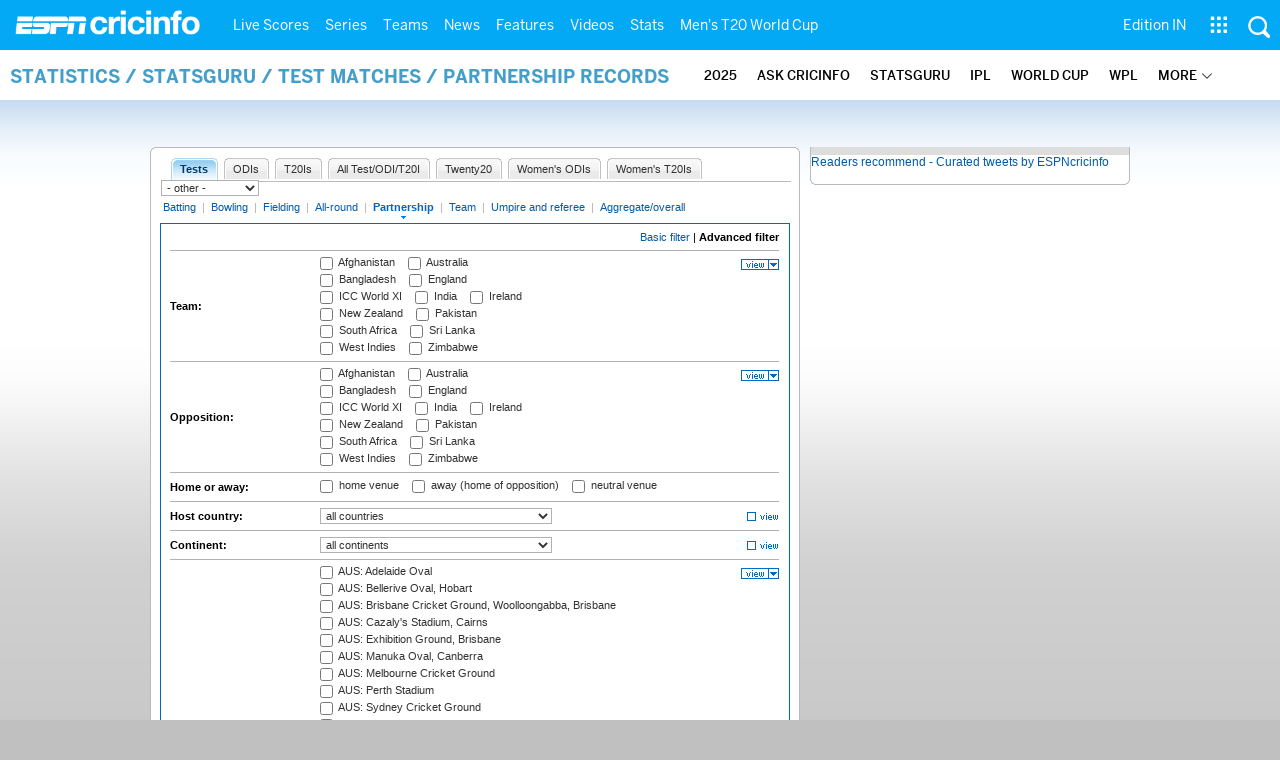

--- FILE ---
content_type: application/javascript; charset=utf-8
request_url: https://fundingchoicesmessages.google.com/f/AGSKWxWynE22lG4wOdTPDXnydl9stxwVDvqJDuQKW9paDUYCIascVpqiHENHNcPvRDGuH_qgn9bmnoPEtf0N0jQtnO_NxRuYb1VNBKkK2HWBB1nx6Klb43XVe1DKxn12J9iqVzgk6NKwk9bPcoV0qkfHIYY14a310WsrvEUjoJ1qwchXJ-mgIaaxx-f-hq4w/_/adsEnd./dateads.?advtile=/wpads/iframe._160_600_
body_size: -1286
content:
window['5cd43395-6912-4fc8-a125-eb434b5afe33'] = true;